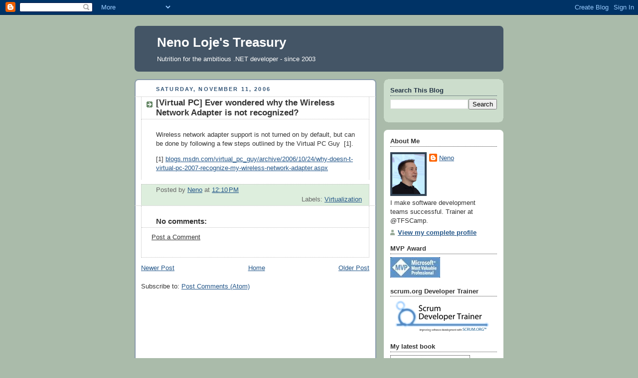

--- FILE ---
content_type: text/html; charset=utf-8
request_url: https://www.google.com/recaptcha/api2/aframe
body_size: 264
content:
<!DOCTYPE HTML><html><head><meta http-equiv="content-type" content="text/html; charset=UTF-8"></head><body><script nonce="m_s1GG7JKW2C-iohZmaDmg">/** Anti-fraud and anti-abuse applications only. See google.com/recaptcha */ try{var clients={'sodar':'https://pagead2.googlesyndication.com/pagead/sodar?'};window.addEventListener("message",function(a){try{if(a.source===window.parent){var b=JSON.parse(a.data);var c=clients[b['id']];if(c){var d=document.createElement('img');d.src=c+b['params']+'&rc='+(localStorage.getItem("rc::a")?sessionStorage.getItem("rc::b"):"");window.document.body.appendChild(d);sessionStorage.setItem("rc::e",parseInt(sessionStorage.getItem("rc::e")||0)+1);localStorage.setItem("rc::h",'1769517638052');}}}catch(b){}});window.parent.postMessage("_grecaptcha_ready", "*");}catch(b){}</script></body></html>

--- FILE ---
content_type: text/javascript; charset=UTF-8
request_url: https://blog.nenoloje.com/2006/11/virtual-pc-ever-wondered-why-wireless.html?action=getFeed&widgetId=Feed1&widgetType=Feed&responseType=js&xssi_token=AOuZoY7Shtx8sg1XtWNiptYVDwh02E7uEA%3A1769517635083
body_size: 549
content:
try {
_WidgetManager._HandleControllerResult('Feed1', 'getFeed',{'status': 'ok', 'feed': {'entries': [{'title': 'Azure CLI task fails with: Unhandled: Failed which: Not found az: null', 'link': 'https://blogs.msmvps.com/vstsblog/2017/11/23/azure-cli-task-fails-with-unhandled-failed-which-not-found-az-null/', 'publishedDate': '2017-11-23T04:13:00.000-08:00', 'author': 'vstsblogger'}, {'title': 'Solution for Error CS0246: The type or namespace name `App\u2019 could not be \nfound when building Xamarin.iOS', 'link': 'https://blogs.msmvps.com/vstsblog/2016/04/04/solution-for-error-cs0246-the-type-or-namespace-name-app-could-not-be-found-when-building-xamarin-ios/', 'publishedDate': '2016-04-04T03:57:00.000-07:00', 'author': 'vstsblog'}, {'title': 'Q: What permissions do I need to rename a Team Project?', 'link': 'https://blogs.msmvps.com/vstsblog/2016/02/29/q-what-permissions-do-i-need-to-rename-a-team-project/', 'publishedDate': '2016-02-29T00:10:00.000-08:00', 'author': 'vstsblog'}, {'title': 'Q: What are the possible expressions for the \u201cTest Filter criteria\u201d \nparameter?', 'link': 'https://blogs.msmvps.com/vstsblog/2016/02/22/q-what-are-the-possible-expressions-for-the-test-filter-criteria-parameter/', 'publishedDate': '2016-02-22T04:42:00.000-08:00', 'author': 'vstsblog'}, {'title': 'Q: How to enable screen video recording when running functional tests on a \nTest Agent?', 'link': 'https://blogs.msmvps.com/vstsblog/2016/02/22/q-how-to-enable-screen-video-recording-when-running-functional-tests-on-a-test-agent/', 'publishedDate': '2016-02-22T02:12:00.000-08:00', 'author': 'vstsblog'}], 'title': 'TFS \x26 Visual Studio ALM \u2013 by Neno Loje'}});
} catch (e) {
  if (typeof log != 'undefined') {
    log('HandleControllerResult failed: ' + e);
  }
}


--- FILE ---
content_type: text/plain
request_url: https://www.google-analytics.com/j/collect?v=1&_v=j102&a=280795822&t=pageview&_s=1&dl=https%3A%2F%2Fblog.nenoloje.com%2F2006%2F11%2Fvirtual-pc-ever-wondered-why-wireless.html&ul=en-us%40posix&dt=Neno%20Loje%27s%20Treasury%3A%20%5BVirtual%20PC%5D%20Ever%20wondered%20why%20the%20Wireless%20Network%20Adapter%20is%20not%20recognized%3F&sr=1280x720&vp=1280x720&_u=IEBAAEABAAAAACAAI~&jid=2144051615&gjid=754502535&cid=1858723546.1769517636&tid=UA-1751629-9&_gid=679949960.1769517636&_r=1&_slc=1&z=428322434
body_size: -451
content:
2,cG-96S21KQ32V